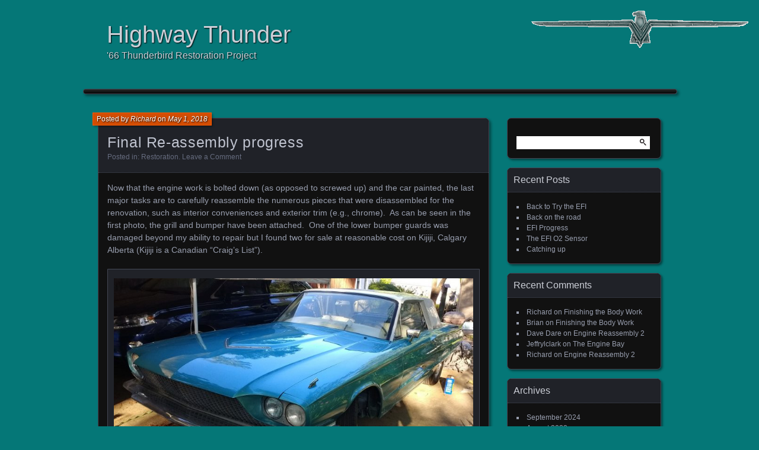

--- FILE ---
content_type: text/html; charset=UTF-8
request_url: http://www.hwythunder.com/?p=367
body_size: 5987
content:
<!DOCTYPE html>
<!--[if IE 7]>
<html id="ie7" lang="en-US">
<![endif]-->
<!--[if IE 8]>
<html id="ie8" lang="en-US">
<![endif]-->
<!--[if !(IE 7) | !(IE 8) ]><!-->
<html lang="en-US">
<!--<![endif]-->
<head>
	<meta charset="UTF-8" />
	<title>Final Re-assembly progress | Highway Thunder</title>
	<link rel="profile" href="http://gmpg.org/xfn/11" />
	<link rel="pingback" href="http://www.hwythunder.com/xmlrpc.php" />
	<!--[if lt IE 9]>
	<script src="http://www.hwythunder.com/wp-content/themes/parament/js/html5.js" type="text/javascript"></script>
	<![endif]-->
	<link rel='dns-prefetch' href='//www.hwythunder.com' />
<link rel='dns-prefetch' href='//s.w.org' />
<link rel="alternate" type="application/rss+xml" title="Highway Thunder &raquo; Feed" href="http://www.hwythunder.com/?feed=rss2" />
<link rel="alternate" type="application/rss+xml" title="Highway Thunder &raquo; Comments Feed" href="http://www.hwythunder.com/?feed=comments-rss2" />
<link rel="alternate" type="application/rss+xml" title="Highway Thunder &raquo; Final Re-assembly progress Comments Feed" href="http://www.hwythunder.com/?feed=rss2&#038;p=367" />
		<script type="text/javascript">
			window._wpemojiSettings = {"baseUrl":"https:\/\/s.w.org\/images\/core\/emoji\/11\/72x72\/","ext":".png","svgUrl":"https:\/\/s.w.org\/images\/core\/emoji\/11\/svg\/","svgExt":".svg","source":{"concatemoji":"http:\/\/www.hwythunder.com\/wp-includes\/js\/wp-emoji-release.min.js?ver=4.9.28"}};
			!function(e,a,t){var n,r,o,i=a.createElement("canvas"),p=i.getContext&&i.getContext("2d");function s(e,t){var a=String.fromCharCode;p.clearRect(0,0,i.width,i.height),p.fillText(a.apply(this,e),0,0);e=i.toDataURL();return p.clearRect(0,0,i.width,i.height),p.fillText(a.apply(this,t),0,0),e===i.toDataURL()}function c(e){var t=a.createElement("script");t.src=e,t.defer=t.type="text/javascript",a.getElementsByTagName("head")[0].appendChild(t)}for(o=Array("flag","emoji"),t.supports={everything:!0,everythingExceptFlag:!0},r=0;r<o.length;r++)t.supports[o[r]]=function(e){if(!p||!p.fillText)return!1;switch(p.textBaseline="top",p.font="600 32px Arial",e){case"flag":return s([55356,56826,55356,56819],[55356,56826,8203,55356,56819])?!1:!s([55356,57332,56128,56423,56128,56418,56128,56421,56128,56430,56128,56423,56128,56447],[55356,57332,8203,56128,56423,8203,56128,56418,8203,56128,56421,8203,56128,56430,8203,56128,56423,8203,56128,56447]);case"emoji":return!s([55358,56760,9792,65039],[55358,56760,8203,9792,65039])}return!1}(o[r]),t.supports.everything=t.supports.everything&&t.supports[o[r]],"flag"!==o[r]&&(t.supports.everythingExceptFlag=t.supports.everythingExceptFlag&&t.supports[o[r]]);t.supports.everythingExceptFlag=t.supports.everythingExceptFlag&&!t.supports.flag,t.DOMReady=!1,t.readyCallback=function(){t.DOMReady=!0},t.supports.everything||(n=function(){t.readyCallback()},a.addEventListener?(a.addEventListener("DOMContentLoaded",n,!1),e.addEventListener("load",n,!1)):(e.attachEvent("onload",n),a.attachEvent("onreadystatechange",function(){"complete"===a.readyState&&t.readyCallback()})),(n=t.source||{}).concatemoji?c(n.concatemoji):n.wpemoji&&n.twemoji&&(c(n.twemoji),c(n.wpemoji)))}(window,document,window._wpemojiSettings);
		</script>
		<style type="text/css">
img.wp-smiley,
img.emoji {
	display: inline !important;
	border: none !important;
	box-shadow: none !important;
	height: 1em !important;
	width: 1em !important;
	margin: 0 .07em !important;
	vertical-align: -0.1em !important;
	background: none !important;
	padding: 0 !important;
}
</style>
<link rel='stylesheet' id='contact-form-7-css'  href='http://www.hwythunder.com/wp-content/plugins/contact-form-7/includes/css/styles.css?ver=3.9.3' type='text/css' media='all' />
<link rel='stylesheet' id='parament-css'  href='http://www.hwythunder.com/wp-content/themes/parament/style.css?ver=4.9.28' type='text/css' media='all' />
<script type='text/javascript' src='http://www.hwythunder.com/wp-includes/js/jquery/jquery.js?ver=1.12.4'></script>
<script type='text/javascript' src='http://www.hwythunder.com/wp-includes/js/jquery/jquery-migrate.min.js?ver=1.4.1'></script>
<link rel='https://api.w.org/' href='http://www.hwythunder.com/index.php?rest_route=/' />
<link rel="EditURI" type="application/rsd+xml" title="RSD" href="http://www.hwythunder.com/xmlrpc.php?rsd" />
<link rel="wlwmanifest" type="application/wlwmanifest+xml" href="http://www.hwythunder.com/wp-includes/wlwmanifest.xml" /> 
<link rel='prev' title='At the Paint Shop' href='http://www.hwythunder.com/?p=363' />
<link rel='next' title='It&#8217;s Drive-able' href='http://www.hwythunder.com/?p=399' />
<meta name="generator" content="WordPress 4.9.28" />
<link rel="canonical" href="http://www.hwythunder.com/?p=367" />
<link rel='shortlink' href='http://www.hwythunder.com/?p=367' />
<link rel="alternate" type="application/json+oembed" href="http://www.hwythunder.com/index.php?rest_route=%2Foembed%2F1.0%2Fembed&#038;url=http%3A%2F%2Fwww.hwythunder.com%2F%3Fp%3D367" />
<link rel="alternate" type="text/xml+oembed" href="http://www.hwythunder.com/index.php?rest_route=%2Foembed%2F1.0%2Fembed&#038;url=http%3A%2F%2Fwww.hwythunder.com%2F%3Fp%3D367&#038;format=xml" />
		<style type="text/css">.recentcomments a{display:inline !important;padding:0 !important;margin:0 !important;}</style>
		<style type="text/css" id="custom-background-css">
body.custom-background { background-color: #057777; background-image: url("http://www.hwythunder.com/wp-content/uploads/2013/11/logo41.gif"); background-position: right top; background-size: auto; background-repeat: no-repeat; background-attachment: scroll; }
</style>
</head>

<body class="post-template-default single single-post postid-367 single-format-standard custom-background">

<div id="page-wrap" class="contain">
	<header id="branding" role="banner">
		<h1 id="site-title"><a href="http://www.hwythunder.com">Highway Thunder</a></h1>
					<h2 id="site-description">&#039;66 Thunderbird Restoration Project</h2>		
			</header><!-- #branding -->

	<nav id="menu" role="navigation"><div id="primary-menu" class="menu"></div>
</nav>
<div id="container" class="contain">
	<div id="main" role="main">
													
<article id="post-367" class="contain post-367 post type-post status-publish format-standard hentry category-restoration has-byline">

	<div class="title">
					<h2 class="entry-title">Final Re-assembly progress</h2>				<div class="entry-byline">
			<span>Posted by <a href="http://www.hwythunder.com/?author=1" title="View all posts by Richard">Richard</a> on <a href="http://www.hwythunder.com/?p=367">May 1, 2018</a></span>
					</div>

		<div class="entry-meta">
						Posted in: <a href="http://www.hwythunder.com/?cat=1" rel="category">Restoration</a>.			
			
							<span class="comments"><a href="http://www.hwythunder.com/?p=367#respond">Leave a Comment</a></span>
					</div><!-- entry-meta -->

	</div><!-- end title -->

	<div class="entry-content">
		<p>Now that the engine work is bolted down (as opposed to screwed up) and the car painted, the last major tasks are to carefully reassemble the numerous pieces that were disassembled for the renovation, such as interior conveniences and exterior trim (e.g., chrome).  As can be seen in the first photo, the grill and bumper have been attached.  One of the lower bumper guards was damaged beyond my ability to repair but I found two for sale at reasonable cost on Kijiji, Calgary Alberta (Kijiji is a Canadian &#8220;Craig&#8217;s List&#8221;).</p>
<div id="attachment_374" style="width: 637px" class="wp-caption aligncenter"><a href="http://www.hwythunder.com/wp-content/uploads/2018/05/Tbird-2.jpg"><img class="wp-image-374 size-large" src="http://www.hwythunder.com/wp-content/uploads/2018/05/Tbird-2-1024x561.jpg" alt="" width="627" height="344" srcset="http://www.hwythunder.com/wp-content/uploads/2018/05/Tbird-2-1024x561.jpg 1024w, http://www.hwythunder.com/wp-content/uploads/2018/05/Tbird-2-300x164.jpg 300w, http://www.hwythunder.com/wp-content/uploads/2018/05/Tbird-2-768x421.jpg 768w" sizes="(max-width: 627px) 100vw, 627px" /></a><p class="wp-caption-text">(click to enlarge)</p></div>
<p>Weatherstripping and seals had to be installed on the door and interior door panels prior to installing the windows and the doors&#8217; interior parts (door locks, stereo speakers, etc.).  Window cranks and door locks were cleaned and lubricated for smooth operation.  The doors now close with a solid, satisfying &#8220;thunk&#8221;.  (Beats holding them closed  with bungee cords while driving on the highway.)</p>
<p>There was still a problem with the engine quitting after getting hot, so the fuel line was moved again: this time up against the firewall so that it doesn&#8217;t cross over the hot engine (see photo).  Also had a chance to lean out the carburetor  fuel mixture.  The engine was running too rich and fouling the spark plugs.</p>
<p><a href="http://www.hwythunder.com/wp-content/uploads/2018/05/FirewallFuelLine.jpg"><img class="aligncenter size-large wp-image-378" src="http://www.hwythunder.com/wp-content/uploads/2018/05/FirewallFuelLine-1024x768.jpg" alt="" width="627" height="470" srcset="http://www.hwythunder.com/wp-content/uploads/2018/05/FirewallFuelLine-1024x768.jpg 1024w, http://www.hwythunder.com/wp-content/uploads/2018/05/FirewallFuelLine-300x225.jpg 300w, http://www.hwythunder.com/wp-content/uploads/2018/05/FirewallFuelLine-768x576.jpg 768w, http://www.hwythunder.com/wp-content/uploads/2018/05/FirewallFuelLine.jpg 1366w" sizes="(max-width: 627px) 100vw, 627px" /></a></p>
<p>&nbsp;</p>
	</div>

		<nav id="post-nav" class="contain">
		<h1 class="assistive-text">Posts navigation</h1>
		<div class="nav-older">&larr; <a href="http://www.hwythunder.com/?p=363" rel="prev">At the Paint Shop</a></div>		<div class="nav-newer"><a href="http://www.hwythunder.com/?p=399" rel="next">It&#8217;s Drive-able</a> &rarr;</div>	</nav>
	
</article>				
<div id="comments">

	
				<div id="respond" class="comment-respond">
		<h3 id="reply-title" class="comment-reply-title">Leave a Reply <small><a rel="nofollow" id="cancel-comment-reply-link" href="/?p=367#respond" style="display:none;">Cancel reply</a></small></h3>			<form action="http://www.hwythunder.com/wp-comments-post.php" method="post" id="commentform" class="comment-form">
				<p class="comment-notes"><span id="email-notes">Your email address will not be published.</span> Required fields are marked <span class="required">*</span></p><p class="comment-form-comment"><label for="comment">Comment</label> <textarea id="comment" name="comment" cols="45" rows="8" maxlength="65525" required="required"></textarea></p><p class="comment-form-author"><label for="author">Name <span class="required">*</span></label> <input id="author" name="author" type="text" value="" size="30" maxlength="245" required='required' /></p>
<p class="comment-form-email"><label for="email">Email <span class="required">*</span></label> <input id="email" name="email" type="text" value="" size="30" maxlength="100" aria-describedby="email-notes" required='required' /></p>
<p class="comment-form-url"><label for="url">Website</label> <input id="url" name="url" type="text" value="" size="30" maxlength="200" /></p>
<p class="form-submit"><input name="submit" type="submit" id="submit" class="submit" value="Post Comment" /> <input type='hidden' name='comment_post_ID' value='367' id='comment_post_ID' />
<input type='hidden' name='comment_parent' id='comment_parent' value='0' />
</p><p style="display: none;"><input type="hidden" id="akismet_comment_nonce" name="akismet_comment_nonce" value="0b013258e3" /></p><p style="display: none;"><input type="hidden" id="ak_js" name="ak_js" value="100"/></p>			</form>
			</div><!-- #respond -->
		
</div><!-- #comments -->						</div><!-- end main -->

	<ul id="sidebar" role="complementary">
	<li id="search-2" class="widget widget_search"><form role="search" method="get" id="searchform" class="searchform" action="http://www.hwythunder.com/">
				<div>
					<label class="screen-reader-text" for="s">Search for:</label>
					<input type="text" value="" name="s" id="s" />
					<input type="submit" id="searchsubmit" value="Search" />
				</div>
			</form></li>		<li id="recent-posts-2" class="widget widget_recent_entries">		<h2 class="widget-title">Recent Posts</h2>		<ul>
											<li>
					<a href="http://www.hwythunder.com/?p=444">Back to Try the EFI</a>
									</li>
											<li>
					<a href="http://www.hwythunder.com/?p=433">Back on the road</a>
									</li>
											<li>
					<a href="http://www.hwythunder.com/?p=428">EFI Progress</a>
									</li>
											<li>
					<a href="http://www.hwythunder.com/?p=422">The EFI O2 Sensor</a>
									</li>
											<li>
					<a href="http://www.hwythunder.com/?p=416">Catching up</a>
									</li>
					</ul>
		</li><li id="recent-comments-2" class="widget widget_recent_comments"><h2 class="widget-title">Recent Comments</h2><ul id="recentcomments"><li class="recentcomments"><span class="comment-author-link">Richard</span> on <a href="http://www.hwythunder.com/?p=350#comment-2651">Finishing the Body Work</a></li><li class="recentcomments"><span class="comment-author-link">Brian</span> on <a href="http://www.hwythunder.com/?p=350#comment-2621">Finishing the Body Work</a></li><li class="recentcomments"><span class="comment-author-link"><a href='http://squarebirds.org' rel='external nofollow' class='url'>Dave Dare</a></span> on <a href="http://www.hwythunder.com/?p=118#comment-456">Engine Reassembly 2</a></li><li class="recentcomments"><span class="comment-author-link">Jeffrylclark</span> on <a href="http://www.hwythunder.com/?p=27#comment-439">The Engine Bay</a></li><li class="recentcomments"><span class="comment-author-link">Richard</span> on <a href="http://www.hwythunder.com/?p=118#comment-32">Engine Reassembly 2</a></li></ul></li><li id="archives-2" class="widget widget_archive"><h2 class="widget-title">Archives</h2>		<ul>
			<li><a href='http://www.hwythunder.com/?m=202409'>September 2024</a></li>
	<li><a href='http://www.hwythunder.com/?m=202308'>August 2023</a></li>
	<li><a href='http://www.hwythunder.com/?m=202204'>April 2022</a></li>
	<li><a href='http://www.hwythunder.com/?m=202202'>February 2022</a></li>
	<li><a href='http://www.hwythunder.com/?m=202112'>December 2021</a></li>
	<li><a href='http://www.hwythunder.com/?m=201902'>February 2019</a></li>
	<li><a href='http://www.hwythunder.com/?m=201805'>May 2018</a></li>
	<li><a href='http://www.hwythunder.com/?m=201801'>January 2018</a></li>
	<li><a href='http://www.hwythunder.com/?m=201701'>January 2017</a></li>
	<li><a href='http://www.hwythunder.com/?m=201509'>September 2015</a></li>
	<li><a href='http://www.hwythunder.com/?m=201508'>August 2015</a></li>
	<li><a href='http://www.hwythunder.com/?m=201507'>July 2015</a></li>
	<li><a href='http://www.hwythunder.com/?m=201501'>January 2015</a></li>
	<li><a href='http://www.hwythunder.com/?m=201411'>November 2014</a></li>
	<li><a href='http://www.hwythunder.com/?m=201410'>October 2014</a></li>
	<li><a href='http://www.hwythunder.com/?m=201406'>June 2014</a></li>
	<li><a href='http://www.hwythunder.com/?m=201404'>April 2014</a></li>
	<li><a href='http://www.hwythunder.com/?m=201402'>February 2014</a></li>
	<li><a href='http://www.hwythunder.com/?m=201401'>January 2014</a></li>
	<li><a href='http://www.hwythunder.com/?m=201312'>December 2013</a></li>
	<li><a href='http://www.hwythunder.com/?m=201311'>November 2013</a></li>
	<li><a href='http://www.hwythunder.com/?m=201310'>October 2013</a></li>
	<li><a href='http://www.hwythunder.com/?m=201308'>August 2013</a></li>
		</ul>
		</li><li id="nav_menu-2" class="widget widget_nav_menu"><h2 class="widget-title">Links</h2><div class="menu-links-container"><ul id="menu-links" class="menu"><li id="menu-item-67" class="menu-item menu-item-type-custom menu-item-object-custom menu-item-67"><a href="http://www.savannahb17.hwythunder.com/home.html">The  B-17 Restoration Project</a></li>
<li id="menu-item-84" class="menu-item menu-item-type-custom menu-item-object-custom menu-item-84"><a href="http://www.squarebirds.org">Squarebirds, 1958-60 Thunderbird Resource</a></li>
<li id="menu-item-196" class="menu-item menu-item-type-custom menu-item-object-custom menu-item-196"><a href="http://www.Tbird.se">Thunderbird Club of Sweden</a></li>
<li id="menu-item-200" class="menu-item menu-item-type-custom menu-item-object-custom menu-item-200"><a href="http://www.naborsautomotive.com">Nabors Automotive</a></li>
<li id="menu-item-160" class="menu-item menu-item-type-custom menu-item-object-custom menu-item-160"><a href="http://www.econ101.hwythunder.com">Econ 101</a></li>
<li id="menu-item-413" class="menu-item menu-item-type-custom menu-item-object-custom menu-item-home menu-item-413"><a href="http://www.hwythunder.com">Home</a></li>
</ul></div></li></ul><!-- end sidebar -->
</div><!-- end container -->


</div><!-- end page-wrap -->
<footer id="colophon" role="contentinfo">
	<div id="site-generator">
		<a href="http://wordpress.org/" rel="generator">Proudly powered by WordPress</a>
		Theme: Parament by <a href="http://automattic.com/" rel="designer">Automattic</a>.	</div>
</footer>

<script type='text/javascript' src='http://www.hwythunder.com/wp-content/plugins/akismet/_inc/form.js?ver=3.0.2'></script>
<script type='text/javascript' src='http://www.hwythunder.com/wp-content/plugins/contact-form-7/includes/js/jquery.form.min.js?ver=3.51.0-2014.06.20'></script>
<script type='text/javascript'>
/* <![CDATA[ */
var _wpcf7 = {"loaderUrl":"http:\/\/www.hwythunder.com\/wp-content\/plugins\/contact-form-7\/images\/ajax-loader.gif","sending":"Sending ..."};
/* ]]> */
</script>
<script type='text/javascript' src='http://www.hwythunder.com/wp-content/plugins/contact-form-7/includes/js/scripts.js?ver=3.9.3'></script>
<script type='text/javascript' src='http://www.hwythunder.com/wp-includes/js/comment-reply.min.js?ver=4.9.28'></script>
<script type='text/javascript' src='http://www.hwythunder.com/wp-includes/js/wp-embed.min.js?ver=4.9.28'></script>

</body>
</html>